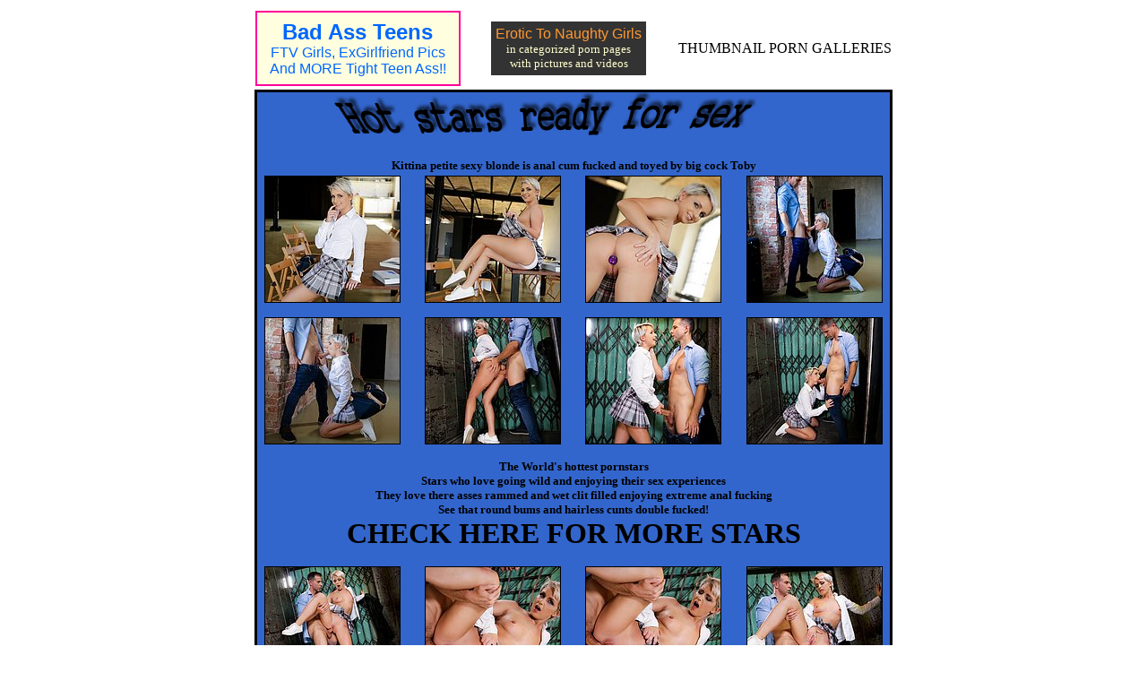

--- FILE ---
content_type: text/html; charset=UTF-8
request_url: http://fetish.sexpreviews.eu/20/11/034/thumbnailporn.html
body_size: 9537
content:
<!DOCTYPE HTML PUBLIC "-//W3C//DTD HTML 4.01 Transitional//EN">
<html>
<head>
<TITLE>Sex Previews - Kittina petite sexy blonde is anal cum fucked and toyed by big cock Toby</TITLE>
<META name="description" content="21Sextury.com Stars who love going wild and enjoying their sex experiences">
<META NAME="KEYWORDS" CONTENT="Kittina, petite sexy blonde is anal cum fucked and toyed by big cock, Toby, 21Sextury.com, The Worlds hottest pornstars, stars, pornstars, blowjob, anal fucking, hardcore fucking, ass fucking, fucking pornstars, fucking stars, blonde star, brunette star, sex star, busty star, porn star, sexpreviews, sexpreview, sex, preview, previews, tgp, porn, nsfw, xxx">
<META NAME="ROBOTS" CONTENT="INDEX, FOLLOW">
<META NAME="REVISIT-AFTER" CONTENT="7 DAYS">
<META http-equiv=Content-Type content="text/html; charset=windows-1252">
<META content="MSHTML 6.00.2600.0" name=GENERATOR>
<meta http-equiv="imagetoolbar" content="no">
<link rel="stylesheet" type="text/css" href="../../../css/21sextury.css" />
</head>
<body text="#000000" link="#000000" vlink="#000000" alink="#000000"><table  id="table4" align="center" cellpadding="2" cellspacing="2" width="750">
  <tr>
    <td align="center"><table width="225" border="0" cellspacing="0" cellpadding="2" bgcolor="#FF0099">
<tr><td>
<table width="225" border="0" cellspacing="0" cellpadding="8" bgcolor="#FFFFDF">
<tr><td>
<div align="center"><font face="Arial, Helvetica, sans-serif"><b><font size="+2"><a href="http://www.badassteens.com"><font color="#0066FF" face="Comic Sans MS,Arial, Helvetica, sans-serif">Bad Ass Teens</font><font face="Comic Sans MS,Arial, Helvetica, sans-serif"><br></font></a></font></b><font face="Comic Sans MS,Arial, Helvetica, sans-serif"><a href="http://www.badassteens.com"><font color="#0066FF">FTV Girls, ExGirlfriend Pics<br>And MORE Tight Teen Ass!!</font></a></font></font></div>
</td></tr>
</table>
</td></tr></table></td>
    <td align="center"><table width="0" border="0" cellspacing="1" cellpadding="5" bgcolor="#FFFFFF">
<tr> 
<td bgcolor="#333333" align="center"><a href="http://www.erotictonaughty.com/girls/"><font face="Arial, Helvetica, sans-serif" size="3" color="#FF9933">Erotic 
To Naughty Girls</font></a><br>
<font color="#FFFFCC" size="2" face="Comic Sans MS">in categorized 
porn pages<br>
with pictures and videos</font></td>
</tr>
</table></td>
    <td align="center"><a href="http://www.thumbnailporn.org/">THUMBNAIL PORN GALLERIES</a></td>
  </tr>
</table>

<div align="center">

<table id="table1" width="700" cellspacing="0" cellpadding="0" height="822">
    <tr>
      <td height="923"> 
        <div align="center"> 
          <p><img src="../../../images/head21s.gif" width="680" height="55" border="0"></p>
          <table><tr>
            <td><p><font color="#000000" face="Verdana" size="2"><b>
Kittina petite sexy blonde is anal cum fucked and toyed by big cock Toby</b></font></p></td></tr></table>
          <table width="690" border="0" cellspacing="0" cellpadding="0" height="135">
            <tr> 
              <td rowspan="4" width="150"> 
                <div align="center"><a href="images/01.jpg"><img src="thumbnails/tn01.jpg" alt="Dominated girls that love it!" title="Dominated girls that love it!" border="1" width="150" height="140"></a></div>              </td>
				<td width="30"></td>
              <td rowspan="4" width="150"> 
                <div align="center"><a href="images/02.jpg"><img src="thumbnails/tn02.jpg" alt="Dominated girls that love it!" title="Dominated girls that love it!" border="1" width="150" height="140"></a></div>              </td>
				<td width="30"></td>              
				<td rowspan="4" width="150"> 
                <div align="center"><a href="images/03.jpg"><img src="thumbnails/tn03.jpg" alt="Dominated girls that love it!" title="Dominated girls that love it!" border="1" width="150" height="140"></a></div>              </td>
				<td width="30"></td>              
				<td rowspan="4" width="150"> 
                <div align="center"><a href="images/04.jpg"><img src="thumbnails/tn04.jpg" alt="Dominated girls that love it!" title="Dominated girls that love it!" border="1" width="150" height="140"></a></div>              </td>
            </tr>
          </table>  
          <table width="690" border="0" cellspacing="0" cellpadding="0" height="175">
            <tr> 
              <td rowspan="4" width="150"> 
                <div align="center"><a href="images/05.jpg"><img src="thumbnails/tn05.jpg" alt="Dominated girls that love it!" title="Dominated girls that love it!" border="1" width="150" height="140"></a></div>              </td>
              <td width="30"></td>
              <td rowspan="4" width="150"> 
                <div align="center"><a href="images/06.jpg"><img src="thumbnails/tn06.jpg" alt="Dominated girls that love it!" title="Dominated girls that love it!" border="1" width="150" height="140"></a></div>              </td>
              <td width="30"></td>
              <td rowspan="4" width="150"> 
                <div align="center"><a href="images/07.jpg"><img src="thumbnails/tn07.jpg" alt="Dominated girls that love it!" title="Dominated girls that love it!" border="1" width="150" height="140"></a></div>              </td>
              <td width="30"></td>
              <td rowspan="4" width="150"> 
                <div align="center"><a href="images/08.jpg"><img src="thumbnails/tn08.jpg" alt="Dominated girls that love it!" title="Dominated girls that love it!" border="1" width="150" height="140"></a></div>              </td>
            </tr>
          </table>
          <table id="table2" width="690" border="0" cellspacing="0" cellpadding="0">
            <tr> 
              <td> 
                <div align="center">
                  <p><a href="http://fetish.sexpreviews.eu/links/21sextury.html"><b><font color="#000000" face="verdana" size="2" style="text-decoration:none">
				The World's hottest pornstars<br>
                Stars who love going wild and enjoying their sex experiences<br>
				They love there asses rammed and wet clit filled enjoying extreme anal fucking<br>
				See that round bums and hairless cunts double fucked!<br> 
				  <strong><font face="Impact" size="6" color="#000000" style="text-decoration:none">CHECK  HERE FOR MORE STARS</font></strong></font></b></a></p>
                </div>              </td>
            </tr>
          </table><br>
          <table width="690" border="0" cellspacing="0" cellpadding="0" height="135">
            <tr> 
              <td rowspan="4" width="150"> 
                <div align="center"><a href="images/09.jpg"><img src="thumbnails/tn09.jpg" alt="Dominated girls that love it!" title="Dominated girls that love it!" border="1" width="150" height="140"></a></div>              </td>
              <td width="30"></td>
              <td rowspan="4" width="150"> 
                <div align="center"><a href="images/10.jpg"><img src="thumbnails/tn10.jpg" alt="Dominated girls that love it!" title="Dominated girls that love it!" border="1" width="150" height="140"></a></div>              </td>
              <td width="30"></td>
              <td rowspan="4" width="150"> 
                <div align="center"><a href="images/11.jpg"><img src="thumbnails/tn11.jpg" alt="Dominated girls that love it!" title="Dominated girls that love it!" border="1" width="150" height="140"></a></div>              </td>
              <td width="30"></td>
              <td rowspan="4" width="150"> 
                <div align="center"><a href="images/12.jpg"><img src="thumbnails/tn12.jpg" alt="Dominated girls that love it!" title="Dominated girls that love it!" border="1" width="150" height="140"></a></div>              </td>
            </tr>
          </table>
          <table width="690" border="0" cellspacing="0" cellpadding="0" height="175">
            <tr> 
              <td width="90"></td>
              <td rowspan="4" width="150"> 
                <div align="center"><a href="images/13.jpg"><img src="thumbnails/tn13.jpg" alt="Dominated girls that love it!" title="Dominated girls that love it!" border="1" width="150" height="140"></a></div>              </td>
              <td width="30"></td>
              <td rowspan="4" width="150"> 
                <div align="center"><a href="images/14.jpg"><img src="thumbnails/tn14.jpg" alt="Dominated girls that love it!" title="Dominated girls that love it!" border="1" width="150" height="140"></a></div>              </td>
              <td width="30"></td>
              <td rowspan="4" width="150"> 
                <div align="center"><a href="images/15.jpg"><img src="thumbnails/tn15.jpg" alt="Dominated girls that love it!" title="Dominated girls that love it!" border="1" width="150" height="140"></a></div>              </td>
              <td width="90"></td>
            </tr>
          </table>
          <table>
			<tr><td>
			<p align="center"><a href="http://fetish.sexpreviews.eu/links/21sextury.html"><img src="../../../images/21s728x90.jpg" width="700"></a></p></td></tr>
		  </table>
        </div>      </td>
    </tr>
</table>
<br><br>
</div>
<table id="table3" align="center"><tr><td><p>
<a target=_blank href="../../../2257/21sex2257.html"><font size=2 face="verdana" style="text-decoration:none">18 U.S.C. 2257 Record-Keeping Requirements Compliance Statement</font></a>
</p></td></tr></table>
</body>
</html>


--- FILE ---
content_type: text/css
request_url: http://fetish.sexpreviews.eu/css/21sextury.css
body_size: 290
content:
body {
  background-color: #FFFFFF;
}

#table1 {
	border: 3px solid #000000;
	border-color:#000000;
	background-color:#3366CC;
	text-decoration:none;
	}

#table2 {
	text-decoration:none;
	}
	
#table3 {
	text-decoration:none;
	}

#table4 {
	}

a:link, 
a:visited
{
  text-decoration: none;
}